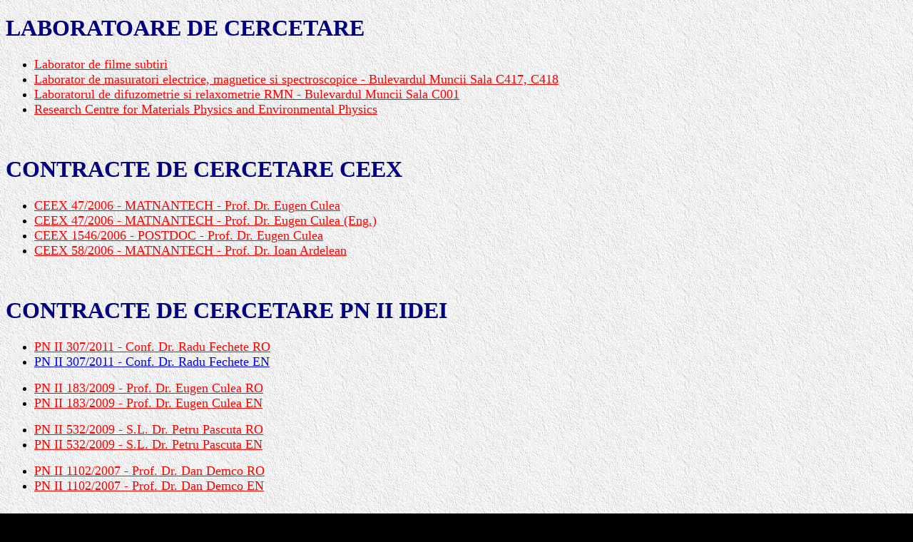

--- FILE ---
content_type: text/html
request_url: https://phys.utcluj.ro/resurse/cercetare.html
body_size: 868
content:
<!DOCTYPE HTML PUBLIC "-//W3C//DTD HTML 4.0//EN">
<html>
<head>
<title>Cercetarea in Catedra de Fizica a Universitatii Tehnice din Cluj-Napoca</title>
<meta name="generator" content="Namo WebEditor">
</head>

<body background="images/GreyWall.gif" bgcolor="black" text="black" link="blue"
 vlink="purple" alink="red">

<h1><font color="navy"><b>LABORATOARE DE CERCETARE</b></font></h1>
<ul type="disc">
    <li><a href="http://msl.utcluj.ro/index.html"><font size="4" color="red">Laborator de filme subtiri</font> </a>
    <li><a href="http://phys.utcluj.ro/resurse/Laboratoare/ResearchCentre/Index/Meniu.html"><font size="4" color="red">Laborator de masuratori electrice, magnetice 
    si spectroscopice - Bulevardul Muncii Sala C417, C418</font> </a>
    <li><a href="http://phys.utcluj.ro/resurse/Laboratoare/LaboratorRMN.html"><font size="4" color="red">Laboratorul de difuzometrie si relaxometrie 
    RMN - Bulevardul Muncii Sala C001</font> </a>
    <li><a href="http://phys.utcluj.ro/resurse/Laboratoare/ResearchCentre/Index/Meniu.html"><font
     size="4" color="red">Research Centre for Materials Physics and Environmental 
    Physics</font> </a>
</ul>
<p>&nbsp;</p>
<h1><font color="navy">CONTRACTE DE CERCETARE CEEX</font></h1>
<ul type="disc">
    <li><a href="Cercetare/CEEX_47_2006.html"><font size="4" color="red">CEEX 
    47/2006 - MATNANTECH - Prof. Dr. Eugen Culea</font></a> 
    <li><a href="Cercetare/CEEX_47_2006_Eng.html"><font size="4" color="red">CEEX 
    47/2006 - MATNANTECH - Prof. Dr. Eugen Culea (Eng.)</font></a> 
    <li><a href="Cercetare/CEEX_1546_2006.html"><font size="4" color="red">CEEX 
    1546/2006 - POSTDOC - Prof. Dr. Eugen Culea</font></a> 
    <li><a href="Cercetare/CEEX_58_2006.html"><font size="4" color="red">CEEX 
    58/2006 - MATNANTECH - Prof. Dr. Ioan Ardelean</font></a> 
</ul>
<p>&nbsp;</p>
<h1><font color="navy">CONTRACTE DE CERCETARE PN II IDEI</font></h1>
<ul type="disc">
    <li><a href="Cercetare/PNII_ID_307_2011.html"><font size="4" color="red">PN 
    II 307/2011 - Conf. Dr. Radu Fechete RO</font></a><a href="Cercetare/PNII_ID_307_2011.html"> 
    </a>
    <li><font size="4" color="red"><a href="Cercetare/PNII_ID_307_2011_Eng.html">PN II 307/2011 - Conf. Dr. Radu Fechete EN</a></font> 
    
</ul>
<ul type="disc">
    <li><a href="Cercetare/PNII_ID_183_2009.htm"><font size="4" color="red">PN 
    II 183/2009 - Prof. Dr. Eugen Culea RO</font></a><a href="Cercetare/PNII_ID_183_2009.htm"> 
    </a>
    <li><a href="Cercetare/PNII_ID_183_2009_Eng.htm"><font size="4" color="red">PN 
    II 183/2009 - Prof. Dr. Eugen Culea EN</font></a> 
</ul>
<ul type="disc">
    <li><a href="Cercetare/PNII_ID_532_2009.html"><font size="4" color="red">PN 
    II 532/2009 - S.L. Dr. Petru Pascuta RO</font></a><a href="Cercetare/PNII_ID_532_2009.html"> 
    </a>
    <li><a href="Cercetare/PNII_ID_532_2009_En.html"><font size="4" color="red">PN 
    II 532/2009 - S.L. Dr. Petru Pascuta EN</font></a><a href="Cercetare/PNII_ID_532_2009_En.html"> 
    </a>
</ul>
<ul type="disc">
    <li><a href="Cercetare/PNII_ID_1102_2006.html"><font size="4" color="red">PN 
    II 1102/2007 - Prof. Dr. Dan Demco RO</font></a> 
    <li><a href="Cercetare/PNII_ID_1102_2006_En.html"><font size="4" color="red">PN 
    II 1102/2007 - Prof. Dr. Dan Demco EN</font></a> 
</ul>
<p>&nbsp;</p>
<h1><font color="navy">CONTRACTE DE CERCETARE PN II PARTENERIATE</font></h1>
<ul type="disc">
    <li><a href="Cercetare/CNMP_71099_2007.html"><font size="4" color="red">Proiectul 
    CNMP -Programul Parteneriate contract nr.71099/2007 - Prof. Dr. Eugen Cluea</font></a> 
    
</ul>
</body>

</html>